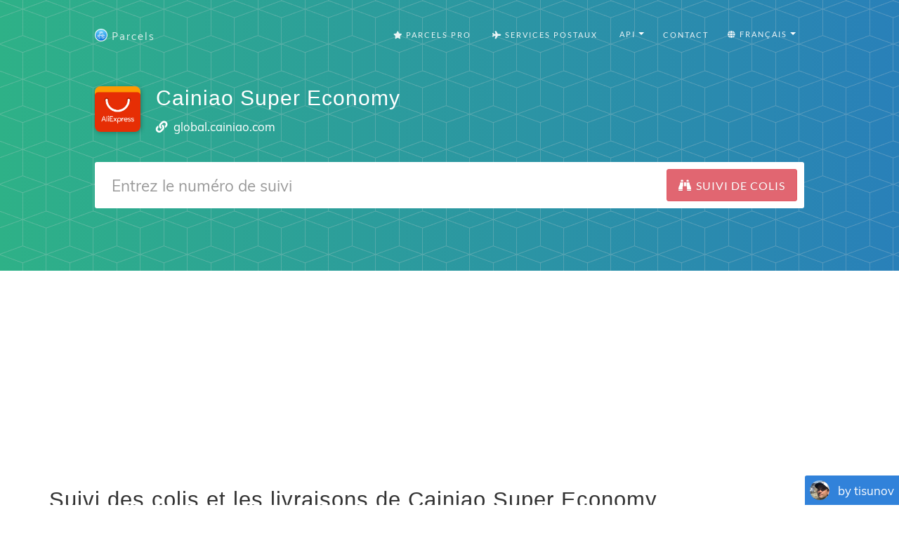

--- FILE ---
content_type: text/html; charset=utf-8
request_url: https://www.google.com/recaptcha/api2/aframe
body_size: 266
content:
<!DOCTYPE HTML><html><head><meta http-equiv="content-type" content="text/html; charset=UTF-8"></head><body><script nonce="czthPULM91ybZZHswWSUSA">/** Anti-fraud and anti-abuse applications only. See google.com/recaptcha */ try{var clients={'sodar':'https://pagead2.googlesyndication.com/pagead/sodar?'};window.addEventListener("message",function(a){try{if(a.source===window.parent){var b=JSON.parse(a.data);var c=clients[b['id']];if(c){var d=document.createElement('img');d.src=c+b['params']+'&rc='+(localStorage.getItem("rc::a")?sessionStorage.getItem("rc::b"):"");window.document.body.appendChild(d);sessionStorage.setItem("rc::e",parseInt(sessionStorage.getItem("rc::e")||0)+1);localStorage.setItem("rc::h",'1769052190140');}}}catch(b){}});window.parent.postMessage("_grecaptcha_ready", "*");}catch(b){}</script></body></html>

--- FILE ---
content_type: application/javascript; charset=utf-8
request_url: https://fundingchoicesmessages.google.com/f/AGSKWxU0KM2HTqszcEj2m0lErKh-JZxAVzS-KmD4s_Xf0K7YjrTtpP3Ztp6Jdi9Pc63pDngH43Ws3LtHJ4CU_wHR8_jLgV7ntxFwjgo5WF8JpiYo_5VLm2xEmtLvTM3eu7OAN8mkxKJesVgRfa9kJssFdoX-VrPwGWlQ3x5sJeV86g5GH8yKV2zRCMvrUih8/_.ads2--468-60./video_ads.-right-ad..ad.footer+
body_size: -1288
content:
window['e99f5041-dd86-4482-b1b3-e858677d89d6'] = true;

--- FILE ---
content_type: image/svg+xml
request_url: https://dvow0vltefbxy.cloudfront.net/assets/landing/fr/google-play-badge-6c0864a71ef35a29c44b1d8f308336d0db447d8edf599b7281b94024c5956e8f.svg
body_size: 6838
content:
<?xml version="1.0" encoding="UTF-8"?>
<svg width="135px" height="40px" viewBox="0 0 135 40" version="1.1" xmlns="http://www.w3.org/2000/svg" xmlns:xlink="http://www.w3.org/1999/xlink">
    <!-- Generator: Sketch 44.1 (41455) - http://www.bohemiancoding.com/sketch -->
    <title>google-play-badge</title>
    <desc>Created with Sketch.</desc>
    <defs>
        <linearGradient x1="91.488428%" y1="4.9481245%" x2="-38.3517333%" y2="71.9074222%" id="linearGradient-1">
            <stop stop-color="#00A0FF" offset="0%"></stop>
            <stop stop-color="#00A1FF" offset="1%"></stop>
            <stop stop-color="#00BEFF" offset="26%"></stop>
            <stop stop-color="#00D2FF" offset="51%"></stop>
            <stop stop-color="#00DFFF" offset="76%"></stop>
            <stop stop-color="#00E3FF" offset="100%"></stop>
        </linearGradient>
        <linearGradient x1="107.684729%" y1="50%" x2="-130.640394%" y2="50%" id="linearGradient-2">
            <stop stop-color="#FFE000" offset="0%"></stop>
            <stop stop-color="#FFBD00" offset="41%"></stop>
            <stop stop-color="#FFA500" offset="78%"></stop>
            <stop stop-color="#FF9C00" offset="100%"></stop>
        </linearGradient>
        <linearGradient x1="86.219293%" y1="17.8768889%" x2="-50.1497903%" y2="194.702638%" id="linearGradient-3">
            <stop stop-color="#FF3A44" offset="0%"></stop>
            <stop stop-color="#C31162" offset="100%"></stop>
        </linearGradient>
        <linearGradient x1="-18.7537448%" y1="-54.0521474%" x2="42.1210306%" y2="24.9170664%" id="linearGradient-4">
            <stop stop-color="#32A071" offset="0%"></stop>
            <stop stop-color="#2DA771" offset="7%"></stop>
            <stop stop-color="#15CF74" offset="48%"></stop>
            <stop stop-color="#06E775" offset="80%"></stop>
            <stop stop-color="#00F076" offset="100%"></stop>
        </linearGradient>
    </defs>
    <g id="Page-1" stroke="none" stroke-width="1" fill="none" fill-rule="evenodd">
        <g id="google-play-badge" fill-rule="nonzero">
            <rect id="Rectangle-path" fill="#000000" x="0" y="0" width="135" height="40" rx="5"></rect>
            <path d="M130,0.8 C132.319596,0.8 134.2,2.68040405 134.2,5 L134.2,35 C134.2,37.3195959 132.319596,39.2 130,39.2 L5,39.2 C2.68040405,39.2 0.8,37.3195959 0.8,35 L0.8,5 C0.8,2.68040405 2.68040405,0.8 5,0.8 L130,0.8 L130,0.8 Z M130,0 L5,0 C2.23857625,1.77635684e-15 0,2.23857625 0,5 L0,35 C0,37.7614237 2.23857625,40 5,40 L130,40 C132.761424,40 135,37.7614237 135,35 L135,5 C135,2.23857625 132.761424,1.77635684e-15 130,0 Z" id="Shape" fill="#000000"></path>
            <path d="M68.14,21.75 C65.795425,21.7610334 63.9026739,23.6686811 63.9100209,26.0132706 C63.9173678,28.3578601 65.8220372,30.2536083 68.1666353,30.2499478 C70.5112334,30.2462873 72.409974,28.344601 72.41,26 C72.426473,24.8643738 71.9812316,23.7707097 71.1762551,22.9695037 C70.3712787,22.1682976 69.2755364,21.7281956 68.14,21.75 L68.14,21.75 Z M68.14,28.58 C67.0832273,28.6539053 66.088673,28.0743135 65.6320213,27.1184371 C65.1753697,26.1625607 65.3494358,25.0246828 66.0709659,24.249038 C66.7924959,23.4733932 67.9148379,23.2176324 68.9011878,23.6040831 C69.8875378,23.9905338 70.5374189,24.9406494 70.54,26 C70.5725428,26.6626719 70.3360327,27.3103928 69.8841403,27.7961771 C69.432248,28.2819613 68.8032921,28.5646164 68.14,28.58 L68.14,28.58 Z M58.83,21.75 C56.4840995,21.7555198 54.5863275,23.6607469 54.5900052,26.006651 C54.5936829,28.3525551 56.4974192,30.2518225 58.8433255,30.2499869 C61.1892318,30.2481513 63.0899935,28.345907 63.09,26 C63.106473,24.8643738 62.6612316,23.7707097 61.8562551,22.9695037 C61.0512787,22.1682976 59.9555364,21.7281956 58.82,21.75 L58.83,21.75 Z M58.83,28.58 C57.7726757,28.658073 56.7752215,28.0813713 56.3153517,27.1260966 C55.8554819,26.1708219 56.0268227,25.0314615 56.7473134,24.2536934 C57.467804,23.4759253 58.5907575,23.2180976 59.5783538,23.6036927 C60.5659501,23.9892877 61.2171215,24.9398011 61.22,26 C61.2525428,26.6626719 61.0160327,27.3103928 60.5641403,27.7961771 C60.112248,28.2819613 59.4832921,28.5646164 58.82,28.58 L58.83,28.58 Z M47.74,23.06 L47.74,24.86 L52.06,24.86 C51.9922634,25.7078038 51.6398446,26.5077945 51.06,27.13 C50.1860229,28.0202246 48.9765432,28.499658 47.73,28.45 C45.0790332,28.45 42.93,26.3009668 42.93,23.65 C42.93,20.9990332 45.0790332,18.85 47.73,18.85 C48.9477957,18.8301388 50.123762,19.2940521 51,20.14 L52.27,18.87 C51.0749196,17.6598581 49.4407184,16.9852541 47.74,17 C45.3189608,16.905779 43.0403936,18.1436718 41.801854,20.2260571 C40.5633145,22.3084423 40.5633145,24.9015577 41.801854,26.9839429 C43.0403936,29.0663282 45.3189608,30.304221 47.74,30.21 C49.471765,30.2882543 51.1527407,29.6136762 52.35,28.36 C53.3976757,27.2089216 53.9570431,25.6957612 53.91,24.14 C53.9132269,23.7609882 53.8797372,23.3825548 53.81,23.01 L47.74,23.06 Z M93.05,24.46 C92.5160796,22.8892101 91.0679278,21.811053 89.41,21.75 C88.3043635,21.7478383 87.2471451,22.2034076 86.4893794,23.0085336 C85.7316138,23.8136596 85.3408955,24.8965231 85.41,26 C85.385441,27.1292961 85.8211644,28.2200283 86.6170522,29.0215741 C87.4129399,29.8231198 88.5005582,30.2665588 89.63,30.25 C91.0508585,30.257659 92.3806434,29.5514455 93.17,28.37 L91.72,27.37 C91.279746,28.1039422 90.4858563,28.552167 89.63,28.55 C88.7435914,28.5837851 87.9266413,28.0721998 87.57,27.26 L93.26,24.91 L93.05,24.46 Z M87.25,25.88 C87.2090519,25.2551643 87.4213257,24.640145 87.8389667,24.1735911 C88.2566076,23.7070373 88.8444602,23.4282216 89.47,23.4 C90.1293698,23.3565516 90.7510664,23.7106826 91.05,24.3 L87.25,25.88 Z M82.63,30 L84.5,30 L84.5,17.5 L82.63,17.5 L82.63,30 Z M79.57,22.7 L79.5,22.7 C78.9299621,22.0626768 78.1150572,21.69888 77.26,21.7 C74.9901469,21.8100717 73.2063371,23.6824796 73.2063371,25.955 C73.2063371,28.2275204 74.9901469,30.0999283 77.26,30.21 C78.117829,30.2244237 78.9380159,29.8582688 79.5,29.21 L79.56,29.21 L79.56,29.82 C79.56,31.45 78.69,32.32 77.29,32.32 C76.336303,32.2976774 75.4907281,31.7010334 75.15,30.81 L73.52,31.49 C74.1476816,33.016811 75.6392308,34.0098583 77.29,34 C79.48,34 81.29,32.71 81.29,29.57 L81.29,22 L79.57,22 L79.57,22.7 Z M77.43,28.58 C76.0928876,28.4621598 75.0673763,27.342295 75.0673763,26 C75.0673763,24.657705 76.0928876,23.5378402 77.43,23.42 C78.0761196,23.4531575 78.6814859,23.7457702 79.1088498,24.2314965 C79.5362137,24.7172228 79.749373,25.3549169 79.7,26 C79.7551348,26.6480494 79.5426575,27.2904311 79.1119703,27.7777877 C78.6812831,28.2651443 78.0699104,28.5550138 77.42,28.58 L77.43,28.58 Z M101.81,17.5 L97.34,17.5 L97.34,30 L99.21,30 L99.21,25.26 L101.82,25.26 C103.272684,25.3643638 104.661974,24.648509 105.42013,23.404973 C106.178286,22.161437 106.178286,20.598563 105.42013,19.355027 C104.661974,18.111491 103.272684,17.3956362 101.82,17.5 L101.81,17.5 Z M101.81,23.5 L99.2,23.5 L99.2,19.24 L101.85,19.24 C103.034651,19.24 103.995,20.2003492 103.995,21.385 C103.995,22.5696508 103.034651,23.53 101.85,23.53 L101.81,23.5 Z M113.34,21.7 C111.948713,21.6168389 110.640687,22.367088 110.01,23.61 L111.67,24.3 C112.004406,23.6836682 112.671125,23.3228556 113.37,23.38 C113.849528,23.3239946 114.331454,23.4629701 114.707528,23.7657102 C115.083603,24.0684503 115.322299,24.5095749 115.37,24.99 L115.37,25.12 C114.769393,24.8019991 114.099592,24.6371252 113.42,24.64 C111.63,24.64 109.82,25.64 109.82,27.45 C109.855688,28.2297088 110.20524,28.9618295 110.789131,29.4797974 C111.373022,29.9977652 112.141598,30.2575326 112.92,30.2 C113.879229,30.2688831 114.799569,29.8087132 115.32,29 L115.38,29 L115.38,30 L117.18,30 L117.18,25.19 C117.18,23 115.52,21.73 113.39,21.73 L113.34,21.7 Z M113.11,28.55 C112.5,28.55 111.65,28.24 111.65,27.49 C111.65,26.49 112.71,26.16 113.65,26.16 C114.244042,26.1453419 114.831131,26.2903874 115.35,26.58 C115.220696,27.699415 114.286524,28.5525405 113.16,28.58 L113.11,28.55 Z M123.74,22 L121.6,27.42 L121.54,27.42 L119.32,22 L117.32,22 L120.65,29.58 L118.75,33.79 L120.7,33.79 L125.82,22 L123.74,22 Z M106.93,30 L108.8,30 L108.8,17.5 L106.93,17.5 L106.93,30 Z" id="Shape" fill="#FFFFFF"></path>
            <path d="M10.44,7.54 C10.114065,7.93110834 9.94955365,8.43179492 9.98,8.94 L9.98,31.06 C9.94955365,31.5682051 10.114065,32.0688917 10.44,32.46 L10.51,32.53 L22.9,20.15 L22.9,19.86 L10.51,7.47 L10.44,7.54 Z" id="Shape" fill="url(#linearGradient-1)"></path>
            <path d="M27,24.28 L22.9,20.15 L22.9,19.86 L27,15.72 L27.09,15.77 L32,18.56 C33.4,19.35 33.4,20.65 32,21.45 L27.11,24.23 L27,24.28 Z" id="Shape" fill="url(#linearGradient-2)"></path>
            <path d="M27.12,24.22 L22.9,20 L10.44,32.46 C11.0287177,32.9775224 11.902429,33.0027256 12.52,32.52 L27.13,24.22" id="Shape" fill="url(#linearGradient-3)"></path>
            <path d="M27.12,15.78 L12.51,7.48 C11.892429,6.99727439 11.0187177,7.0224776 10.43,7.54 L22.9,20 L27.12,15.78 Z" id="Shape" fill="url(#linearGradient-4)"></path>
            <path d="M27,24.13 L12.51,32.38 C11.9170385,32.8233364 11.1029615,32.8233364 10.51,32.38 L10.44,32.45 L10.51,32.52 C11.1018458,32.9666792 11.9181542,32.9666792 12.51,32.52 L27.12,24.22 L27,24.13 Z" id="Shape" fill="#000000" opacity="0.2"></path>
            <path d="M10.44,32.32 C10.114065,31.9288917 9.94955365,31.4282051 9.98,30.92 L9.98,31.07 C9.94955365,31.5782051 10.114065,32.0788917 10.44,32.47 L10.51,32.4 L10.44,32.32 Z M32,21.3 L27,24.13 L27.09,24.22 L32,21.44 C32.5670701,21.1736132 32.9484684,20.6243997 33,20 C32.8860295,20.5648379 32.516706,21.0449585 32,21.3 Z" id="Shape" fill="#000000" opacity="0.12"></path>
            <path d="M12.51,7.62 L32,18.7 C32.516706,18.9550415 32.8860295,19.4351621 33,20 C32.9484684,19.3756003 32.5670701,18.8263868 32,18.56 L12.51,7.48 C11.11,6.69 9.97,7.35 9.97,8.95 L9.97,9.1 C10,7.49 11.12,6.83 12.51,7.62 L12.51,7.62 Z" id="Shape" fill="#FFFFFF" opacity="0.25"></path>
            <path d="M41.28,13 L41.28,7 L43.12,7 C43.93914,6.96301656 44.7377196,7.26293561 45.33,7.83 C45.892859,8.40870261 46.1929932,9.19339077 46.16,10 C46.1929932,10.8066092 45.892859,11.5912974 45.33,12.17 C44.7377196,12.7370644 43.93914,13.0369834 43.12,13 L41.28,13 Z M42.05,12.26 L43.11,12.26 C43.7185576,12.2916923 44.3139444,12.075188 44.76,11.66 C45.1834347,11.2143911 45.4041496,10.6137573 45.37,10 C45.4219394,9.38793776 45.2019959,8.78401656 44.7686112,8.34870567 C44.3352265,7.91339479 43.7322866,7.69077532 43.12,7.74 L42,7.74 L42.05,12.26 Z M47.24,13 L47.24,7 L48,7 L48,13 L47.24,13 Z M51.07,13.13 C50.6092605,13.1217398 50.1622798,12.9715822 49.79,12.7 C49.3758545,12.4169838 49.0831783,11.9886772 48.97,11.5 L49.67,11.22 C49.7502112,11.5426937 49.9283689,11.8326366 50.18,12.05 C50.4204121,12.2695246 50.7344415,12.3908542 51.06,12.39 C51.3674459,12.4001684 51.6696824,12.3087945 51.92,12.13 C52.1546721,11.966871 52.2903,11.6956151 52.28,11.41 C52.2928682,11.10996 52.1584831,10.8225251 51.92,10.64 C51.5747914,10.4074879 51.1927336,10.2350548 50.79,10.13 C50.3418267,10.0098234 49.9276386,9.78732569 49.58,9.48 C49.311065,9.21761351 49.1626632,8.8556579 49.17,8.48 C49.1706816,8.05062162 49.3565638,7.64240976 49.68,7.36 C50.0393566,7.03092968 50.512965,6.85512051 51,6.87 C51.444792,6.84984138 51.8828735,6.98409217 52.24,7.25 C52.5252585,7.4581973 52.7412863,7.7473958 52.86,8.08 L52.16,8.37 C52.0987379,8.15724566 51.9686034,7.97083677 51.79,7.84 C51.3329836,7.51123476 50.7170164,7.51123476 50.26,7.84 C50.0616313,7.98365256 49.9459008,8.21511352 49.95,8.46 C49.9491509,8.68563445 50.0571169,8.89784334 50.24,9.03 C50.4978964,9.2141104 50.7853709,9.35277459 51.09,9.44 C51.3415925,9.5197565 51.5886289,9.61322976 51.83,9.72 C52.0419158,9.8189195 52.242993,9.9395658 52.43,10.08 C52.6278566,10.2209659 52.7862389,10.410336 52.89,10.63 C52.9997551,10.871632 53.0544074,11.1346459 53.05,11.4 C53.0549354,11.6708336 52.9931162,11.9387168 52.87,12.18 C52.7577676,12.3973713 52.5927139,12.5830567 52.39,12.72 C52.1934718,12.8549331 51.9777102,12.9594426 51.75,13.03 C51.529305,13.0957853 51.3002905,13.1294639 51.07,13.13 L51.07,13.13 Z M55,13 L54.23,13 L54.23,7 L56.23,7 C56.7192548,6.99369251 57.1920824,7.17637594 57.55,7.51 C57.90779,7.83945847 58.1113567,8.30362915 58.1113567,8.79 C58.1113567,9.27637085 57.90779,9.74054153 57.55,10.07 C57.1926449,10.4045211 56.7194416,10.5873496 56.23,10.58 L55,10.58 L55,13 Z M55,9.83 L56.29,9.83 C56.5860457,9.84096736 56.8717164,9.72010665 57.07,9.5 C57.2655519,9.31151677 57.3760259,9.05159982 57.3760259,8.78 C57.3760259,8.50840018 57.2655519,8.24848323 57.07,8.06 C56.8717164,7.83989335 56.5860457,7.71903264 56.29,7.73 L55,7.73 L55,9.83 Z M64,12.22 C62.7829898,13.4302279 60.8170102,13.4302279 59.6,12.22 C58.4202689,10.9712339 58.4202689,9.01876613 59.6,7.77 C60.1819984,7.18374669 60.9739158,6.85403297 61.8,6.85403297 C62.6260842,6.85403297 63.4180016,7.18374669 64,7.77 C65.1847655,9.01675984 65.1847655,10.9732402 64,12.22 L64,12.22 Z M60.17,11.72 C61.0713239,12.6175651 62.5286761,12.6175651 63.43,11.72 C64.3151983,10.7441711 64.3151983,9.25582886 63.43,8.28 C62.5286761,7.38243493 61.0713239,7.38243493 60.17,8.28 C59.2848017,9.25582886 59.2848017,10.7441711 60.17,11.72 L60.17,11.72 Z M65.95,13 L65.95,7 L66.89,7 L69.81,11.67 L69.81,7 L70.58,7 L70.58,13 L69.78,13 L66.73,8.11 L66.73,13 L65.95,13 Z M71.95,13 L71.95,7 L72.72,7 L72.72,13 L71.95,13 Z M74.09,13 L74.09,7 L76.26,7 C76.7105605,6.99149081 77.1472206,7.15613316 77.48,7.46 C77.8182813,7.75357474 78.0087722,8.18217927 78,8.63 C78.0046929,8.89656215 77.9279426,9.15821095 77.78,9.38 C77.6331767,9.59543103 77.4287269,9.76522834 77.19,9.87 C77.4800671,9.96602197 77.7344622,10.1472349 77.92,10.39 C78.1122885,10.6350038 78.2146585,10.9385839 78.21,11.25 C78.2203361,11.7167258 78.0224315,12.1638434 77.67,12.47 C77.321804,12.7911878 76.8636653,12.966569 76.39,12.96 L74.09,13 Z M74.86,9.57 L76.26,9.57 C76.5246389,9.58104763 76.7807079,9.4749619 76.96,9.28 C77.1388872,9.11779032 77.2441824,8.88985362 77.251725,8.64849141 C77.2592675,8.40712919 77.1684099,8.17306271 77,8 C76.830816,7.80863046 76.5853181,7.70237016 76.33,7.71 L74.86,7.71 L74.86,9.57 Z M74.86,12.26 L76.41,12.26 C76.6842187,12.2691998 76.9482331,12.1555269 77.13,11.95 C77.3063151,11.7671249 77.4064241,11.524003 77.41,11.27 C77.41,10.7177153 76.9622847,10.27 76.41,10.27 L74.86,10.27 L74.86,12.26 Z M79.24,13 L79.24,7 L80,7 L80,12.26 L82.6,12.26 L82.6,13 L79.24,13 Z M87.08,7.74 L84.35,7.74 L84.35,9.64 L86.81,9.64 L86.81,10.36 L84.35,10.36 L84.35,12.26 L87.08,12.26 L87.08,13 L83.58,13 L83.58,7 L87.08,7 L87.08,7.74 Z M91.74,13.13 C91.2792605,13.1217398 90.8322798,12.9715822 90.46,12.7 C90.0458545,12.4169838 89.7531783,11.9886772 89.64,11.5 L90.34,11.22 C90.4202112,11.5426937 90.5983689,11.8326366 90.85,12.05 C91.0904121,12.2695246 91.4044415,12.3908542 91.73,12.39 C92.0374459,12.4001684 92.3396824,12.3087945 92.59,12.13 C92.8246721,11.966871 92.9603,11.6956151 92.95,11.41 C92.9628682,11.10996 92.8284831,10.8225251 92.59,10.64 C92.2447914,10.4074879 91.8627336,10.2350548 91.46,10.13 C91.0118267,10.0098234 90.5976386,9.78732569 90.25,9.48 C89.981065,9.21761351 89.8326632,8.8556579 89.84,8.48 C89.8406816,8.05062162 90.0265638,7.64240976 90.35,7.36 C90.713425,7.03209757 91.1909313,6.85976448 91.68,6.88 C92.124792,6.85984138 92.5628735,6.99409217 92.92,7.26 C93.2052585,7.4681973 93.4212863,7.7573958 93.54,8.09 L92.84,8.38 C92.7787379,8.16724566 92.6486034,7.98083677 92.47,7.85 C92.0129836,7.52123476 91.3970164,7.52123476 90.94,7.85 C90.7416313,7.99365256 90.6259008,8.22511352 90.63,8.47 C90.6291509,8.69563445 90.7371169,8.90784334 90.92,9.04 C91.1778964,9.2241104 91.4653709,9.36277459 91.77,9.45 C92.0215859,9.52977538 92.2686214,9.62324825 92.51,9.73 C92.7219158,9.8289195 92.922993,9.9495658 93.11,10.09 C93.3078566,10.2309659 93.4662389,10.420336 93.57,10.64 C93.6797551,10.881632 93.7344074,11.1446459 93.73,11.41 C93.7349354,11.6808336 93.6731162,11.9487168 93.55,12.19 C93.4377676,12.4073713 93.2727139,12.5930567 93.07,12.73 C92.8734718,12.8649331 92.6577102,12.9694426 92.43,13.04 C92.2055934,13.1033603 91.9731509,13.1336789 91.74,13.13 L91.74,13.13 Z M96.94,13.13 C96.3349236,13.1544064 95.7485269,12.9176624 95.33,12.48 C94.9060318,12.0139953 94.6832097,11.3994376 94.71,10.77 L94.71,7 L95.48,7 L95.48,10.8 C95.4602297,11.215461 95.5916768,11.6240126 95.85,11.95 C96.4344264,12.5471769 97.3884447,12.5693634 98,12 C98.2583232,11.6740126 98.3897703,11.265461 98.37,10.85 L98.37,7 L99.14,7 L99.14,10.77 C99.1679761,11.3960428 98.9530122,12.0086899 98.54,12.48 C98.1245578,12.9160891 97.5418686,13.1528066 96.94,13.13 L96.94,13.13 Z M100.4,13 L100.4,7 L102.4,7 C102.889255,6.99369251 103.362082,7.17637594 103.72,7.51 C104.402395,8.1377435 104.468553,9.19186227 103.87,9.9 C103.615033,10.2103297 103.262607,10.4253094 102.87,10.51 L104.55,13 L103.64,13 L102,10.57 L101.14,10.57 L101.14,13 L100.4,13 Z M101.17,9.85 L102.41,9.85 C102.702222,9.85593268 102.985375,9.74840606 103.2,9.55 C103.414713,9.35629679 103.535061,9.07913108 103.53,8.79 C103.527844,8.52196616 103.424223,8.26470145 103.24,8.07 C103.041716,7.84989335 102.756046,7.72903264 102.46,7.74 L101.17,7.74 L101.17,9.85 Z" id="Shape" stroke="#FFFFFF" stroke-width="0.2" fill="#FFFFFF"></path>
        </g>
    </g>
</svg>